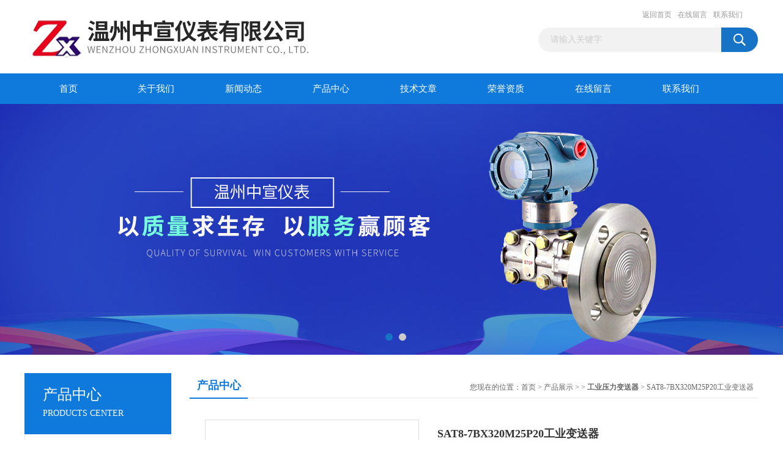

--- FILE ---
content_type: text/html; charset=utf-8
request_url: http://www.chinazhongxuan.com/cnzhongxuan-Products-11881877/
body_size: 7308
content:
<!DOCTYPE html PUBLIC "-//W3C//DTD XHTML 1.0 Transitional//EN" "http://www.w3.org/TR/xhtml1/DTD/xhtml1-transitional.dtd">
<html xmlns="http://www.w3.org/1999/xhtml">
<head>
<meta http-equiv="Content-Type" content="text/html; charset=utf-8" />
<TITLE>SAT8-7BX320M25P20工业变送器-温州中宣仪表有限公司</TITLE>
<META NAME="Keywords" CONTENT="SAT8-7BX320M25P20工业变送器">
<META NAME="Description" CONTENT="温州中宣仪表有限公司所提供的SAT8-7BX320M25P20工业变送器质量可靠、规格齐全,温州中宣仪表有限公司不仅具有专业的技术水平,更有良好的售后服务和优质的解决方案,欢迎您来电咨询此产品具体参数及价格等详细信息！">
<link href="/Skins/43805/css/css.css" rel="stylesheet" type="text/css" />
<script type="text/javascript" src="/Skins/43805/js/jquery.pack.js"></script>
<script type="text/javascript" src="/Skins/43805/js/jquery.SuperSlide.js"></script>

<script type="application/ld+json">
{
"@context": "https://ziyuan.baidu.com/contexts/cambrian.jsonld",
"@id": "http://www.chinazhongxuan.com/cnzhongxuan-Products-11881877/",
"title": "SAT8-7BX320M25P20工业变送器",
"pubDate": "2018-11-22T16:40:12",
"upDate": "2025-12-12T13:13:41"
    }</script>
<script type="text/javascript" src="/ajax/common.ashx"></script>
<script src="/ajax/NewPersonalStyle.Classes.SendMSG,NewPersonalStyle.ashx" type="text/javascript"></script>
<script type="text/javascript">
var viewNames = "";
var cookieArr = document.cookie.match(new RegExp("ViewNames" + "=[_0-9]*", "gi"));
if (cookieArr != null && cookieArr.length > 0) {
   var cookieVal = cookieArr[0].split("=");
    if (cookieVal[0] == "ViewNames") {
        viewNames = unescape(cookieVal[1]);
    }
}
if (viewNames == "") {
    var exp = new Date();
    exp.setTime(exp.getTime() + 7 * 24 * 60 * 60 * 1000);
    viewNames = new Date().valueOf() + "_" + Math.round(Math.random() * 1000 + 1000);
    document.cookie = "ViewNames" + "=" + escape(viewNames) + "; expires" + "=" + exp.toGMTString();
}
SendMSG.ToSaveViewLog("11881877", "ProductsInfo",viewNames, function() {});
</script>
<script language="javaScript" src="/js/JSChat.js"></script><script language="javaScript">function ChatBoxClickGXH() { DoChatBoxClickGXH('http://chat.ybzhan.cn',60769) }</script><script>!window.jQuery && document.write('<script src="https://public.mtnets.com/Plugins/jQuery/2.2.4/jquery-2.2.4.min.js" integrity="sha384-rY/jv8mMhqDabXSo+UCggqKtdmBfd3qC2/KvyTDNQ6PcUJXaxK1tMepoQda4g5vB" crossorigin="anonymous">'+'</scr'+'ipt>');</script><script type="text/javascript" src="https://chat.ybzhan.cn/chat/KFCenterBox/43805"></script><script type="text/javascript" src="https://chat.ybzhan.cn/chat/KFLeftBox/43805"></script><script>
(function(){
var bp = document.createElement('script');
var curProtocol = window.location.protocol.split(':')[0];
if (curProtocol === 'https') {
bp.src = 'https://zz.bdstatic.com/linksubmit/push.js';
}
else {
bp.src = 'http://push.zhanzhang.baidu.com/push.js';
}
var s = document.getElementsByTagName("script")[0];
s.parentNode.insertBefore(bp, s);
})();
</script>
</head>
<body>
<div id="header_box">
  <div id="header">
    <div class="logo"><a href="/"><img src="/Skins/43805/images/logo.jpg" border="0" /></a></div>
    <div class="top_right">
      <div class="top_nav"><a href="/">返回首页</a> <a href="/order.html">在线留言</a> <a href="/contact.html">联系我们</a></div>
      <div id="search">
                    <form id="form1" name="form1" method="post" onsubmit="return checkFrom(this);" action="/products.html">
                    <input name="keyword" type="text" class="ss_input"onfocus="if (value =='请输入关键字'){value =''}" onblur="if (value =='')" value="请输入关键字"  />
                    <input name="" type="submit" class="ss_an" value="" />
                    </form>
                    
                    
                </div>
    </div>
  </div>
</div>
<div id="nav_box">
  <ul id="nav">
    <li><a href="/">首页</a></li>
    <li><a href="/aboutus.html" rel="nofollow">关于我们</a> </li>
    <li><a href="/news.html">新闻动态</a></li>
    <li><a href="/products.html">产品中心</a></li>
    <li><a href="/article.html">技术文章</a></li>
    <li><a href="/honor.html"rel="nofollow">荣誉资质</a></li>
    <li><a href="/order.html">在线留言</a></li>
    <li class="no_x"><a href="/contact.html"rel="nofollow">联系我们</a></li>
  </ul> 
</div>
<script src="https://www.ybzhan.cn/mystat.aspx?u=cnzhongxuan"></script>
<div id="banner_big">
  <div class="picBtnLeft">
    <!--数字按钮-->
    <div class="hd"><ul><li></li><li></li></ul></div>
    <div class="bd">
      <ul>
        <li>
          <div class="bg"></div>
          <div class="pic"><a href="/products.html"><img src="/Skins/43805/images/ba1.jpg"/></a></div>
          <div class="title"><a></a></div>
        </li>
        <li>
          <div class="bg"></div>
          <div class="pic"><a href="/products.html"><img src="/Skins/43805/images/ba2.jpg"/></a></div>
          <div class="title"><a></a></div>
        </li>
      </ul>
    </div>
  </div>
  <script type="text/javascript">jQuery("#banner_big .picBtnLeft").slide({ mainCell:".bd ul",autoPlay:true });</script>
</div>
<div id="content_top">
  <div id="ny_content">
    <div class="ny_left">
      <div class="zc_l fl">
			<div class="menu_top"><h3>产品中心</h3><p>PRODUCTS CENTER</p></div>
            <ul class="pro_menu">
             
              <li><a href="/cnzhongxuan-ParentList-432014/" title="工业压力变送器" onmouseover="showsubmenu('工业压力变送器')">工业压力变送器</a></li>
              <div id="submenu_工业压力变送器" style="display:none">
               <dl>
                  
                     <dd><a href="/cnzhongxuan-SonList-969358/" title="压力开关">压力开关</a></dd>
                   
                 </dl>
               </div>
              
              <li><a href="/products.html">查看更多</a></li>
           </ul>
		</div>
    </div>
    <div class="ny_right">
      <div id="ny_bt"><b>产品中心</b><span>您现在的位置：<a href="/">首页</a> > <a href="/products.html">产品展示</a> >  > <a href="/cnzhongxuan-ParentList-432014/"><strong>工业压力变送器</strong></a> > SAT8-7BX320M25P20工业变送器</span></div>
      <div id="ny_con">
        <div id="nr_main_box">
          <div id="pro_detail_box01"><!--产品图片和基本资料-->
            <div id="pro_detail_text"><!--产品基本信息-->
              <h1>SAT8-7BX320M25P20工业变送器</h1>
              <div class="pro_ms">
                <p class="gxsj">更新时间：2025-12-12</p>
                <h2 class="bt">简要描述：</h2>
                 <p class="xqms">SAT8-7BX320M25P20工业变送器具有品种规格齐全、安装使用简便等特点。为适合国内自动化水平的不断提高和发展，该系列产品除设计小巧精致外，更推出具有HART现场总线协议的智能化功能。</p>
              </div>
              <div class="c_prodetail">
                <p><img src="/Skins/43805/images/pro_arr_tel.gif" />&nbsp;&nbsp;免费咨询：86-0577-27866161</p>
                <p><a href="mailto:cnzhongxuan@yeah.net"><img src="/Skins/43805/images/pro_arr_email.gif"/>&nbsp;&nbsp;发邮件给我们：cnzhongxuan@yeah.net</a></p>
                
                <div id="clear"></div>
              </div>
            </div><!--产品基本信息-->
            <div id="preview">
                <div class="proimg_xq"><a href="http://img48.ybzhan.cn/gxhpic_f704ee94ad/f34697d735b517a6721b14d6a63e1e04c13a32e3e8c112094a74c641b636687fa6769d7520772363.jpg"  title=""  class="xqimg"><img src="http://img48.ybzhan.cn/gxhpic_f704ee94ad/f34697d735b517a6721b14d6a63e1e04c13a32e3e8c112094a74c641b636687fa6769d7520772363.jpg"/></a></div>
            
            </div><!--产品图片-->
          </div> <!--产品图片和基本资料 END-->
          <div id="clear"></div>
          <div id="ny_pro_box02"><!--商品介绍、详细参数、售后服务-->
            <div id="con"><!--TAB切换 BOX-->
              <ul id="tags"><!--TAB 标题切换-->
                <li class=selectTag><a onmouseover="selectTag('tagContent0',this)" href="javascript:void(0)"onFocus="this.blur()">产品介绍</a> </li>
                <li><a onmouseover="selectTag('tagContent1',this)" href="javascript:void(0)"onFocus="this.blur()">相关产品</a> </li>
                <li><a onmouseover="selectTag('tagContent2',this)" href="javascript:void(0)"onFocus="this.blur()">留言询价</a> </li>
              </ul><!--TAB 标题切换 END-->
              <div id=tagContent><!--内容-->
                <div class="tagContent selectTag" id=tagContent0><p>SAT8-7BX320M25P20工业变送器广泛用于测量液体、气体或蒸汽的液位、密度、压力，然后将其转变成4～20mADC HART电流信号输出。 传感器的悬浮设计让BST9900系列压力变送器拥有40MPa的单边过压能力。同时，产品也可与HART375或BSTModem 相互通信，通过它们进行参数设定、过程监控等。<br /><br />工业变送器具有隔爆、密封外壳、本质安全，适于在危险区域使用。用户亦可选择不采用数字通<br />讯方式，将智能压力变送器仅作为传统模拟变送器使用。<br />SAT8-7BX320M25P20工业变送器将被测介质的绝压或表压转换成4～20mA，1～5VDC等标准电信号。本产品可以测清水液位及污水液位，能满足客户的需要。本产品有多种接口形式和多种引线方式，适用于与各种测量控制设备配套使用。</p><p>SAT8-7BX320M25P20工业变送器测量准确度高、产品可适用于各种 高温、高压、 强腐蚀、易结晶、防堵塞、防冷结以及 固体粉状、粒状物料等特殊条件下的液位物位参数的变化转换成标准电流信号。远传至操作控制室，供二次仪表或计算机进行集中显示、报警或自动控制。</p><p>电容压力变送器特点： &nbsp; &nbsp;&nbsp;</p><p>◆测量介质：气体 蒸汽 液体<br />◆输出电流分辨率可达到3uA<br />◆量程可迁移 宽量程比 100:1<br />◆包含硬件电子元件和诊断信息<br />◆符合多种现场总线标准 4-20mA/HART PROFIBUS-PA<br />◆特点自稳技术 温度补偿技术<br />◆变送器功能可组态：<br />◆线性 平方根 自由编程<br />◆增强型防雷击技术 确保压力变送器安全工作<br />​SAT8-7BX320M25P20工业变送器</p></div><!--商品介绍 END-->
                <div class="tagContent" id=tagContent1><!--详细参数-->
                  <ul class="xgcp">
                    
                    
                    <li><a href="/cnzhongxuan-Products-14391061/" target="_blank">KYB11G压力变送器</a></li>
                    
                    <li><a href="/cnzhongxuan-Products-14333548/" target="_blank">CYH201压力变送器</a></li>
                    
                    
                    
                    <li><a href="/cnzhongxuan-Products-13191061/" target="_blank">266HSH，266GSH压力变送器</a></li>
                    
                    <li><a href="/cnzhongxuan-Products-13122348/" target="_blank">ZC-5802压力变送器</a></li>
                    
                    
                    
                    <li><a href="/cnzhongxuan-Products-12574065/" target="_blank">BP-800K压力变送器</a></li>
                    
                    <li><a href="/cnzhongxuan-Products-12511842/" target="_blank">PT3550压力变送器</a></li>
                    
                    
                    
                    <li><a href="/cnzhongxuan-Products-12101333/" target="_blank">CYX-34压力变送器</a></li>
                    
                    <li><a href="/cnzhongxuan-Products-11882328/" target="_blank">9SGD-6F3MS（3051T）智能压力变送器</a></li>
                    
                    
                    
                    <li><a href="/cnzhongxuan-Products-11882321/" target="_blank">9SGC-7254AAZ（3051T）变送器</a></li>
                    
                    <li><a href="/cnzhongxuan-Products-11882315/" target="_blank">9SGD-T3X35BQ（3051DPM4）压力变送器</a></li>
                    
                    
                    
                    
                    
                    
                    
                    
                    
                    
                    
                    
                  </ul>
                </div><!--详细参数 END-->
                <div class="tagContent" id=tagContent2><link rel="stylesheet" type="text/css" href="/css/MessageBoard_style.css">
<script language="javascript" src="/skins/Scripts/order.js?v=20210318" type="text/javascript"></script>
<a name="order" id="order"></a>
<div class="ly_msg" id="ly_msg">
<form method="post" name="form2" id="form2">
	<h3>留言框  </h3>
	<ul>
		<li>
			<h4 class="xh">产品：</h4>
			<div class="msg_ipt1"><input class="textborder" size="30" name="Product" id="Product" value="SAT8-7BX320M25P20工业变送器"  placeholder="请输入产品名称" /></div>
		</li>
		<li>
			<h4>您的单位：</h4>
			<div class="msg_ipt12"><input class="textborder" size="42" name="department" id="department"  placeholder="请输入您的单位名称" /></div>
		</li>
		<li>
			<h4 class="xh">您的姓名：</h4>
			<div class="msg_ipt1"><input class="textborder" size="16" name="yourname" id="yourname"  placeholder="请输入您的姓名"/></div>
		</li>
		<li>
			<h4 class="xh">联系电话：</h4>
			<div class="msg_ipt1"><input class="textborder" size="30" name="phone" id="phone"  placeholder="请输入您的联系电话"/></div>
		</li>
		<li>
			<h4>常用邮箱：</h4>
			<div class="msg_ipt12"><input class="textborder" size="30" name="email" id="email" placeholder="请输入您的常用邮箱"/></div>
		</li>
        <li>
			<h4>省份：</h4>
			<div class="msg_ipt12"><select id="selPvc" class="msg_option">
							<option value="0" selected="selected">请选择您所在的省份</option>
			 <option value="1">安徽</option> <option value="2">北京</option> <option value="3">福建</option> <option value="4">甘肃</option> <option value="5">广东</option> <option value="6">广西</option> <option value="7">贵州</option> <option value="8">海南</option> <option value="9">河北</option> <option value="10">河南</option> <option value="11">黑龙江</option> <option value="12">湖北</option> <option value="13">湖南</option> <option value="14">吉林</option> <option value="15">江苏</option> <option value="16">江西</option> <option value="17">辽宁</option> <option value="18">内蒙古</option> <option value="19">宁夏</option> <option value="20">青海</option> <option value="21">山东</option> <option value="22">山西</option> <option value="23">陕西</option> <option value="24">上海</option> <option value="25">四川</option> <option value="26">天津</option> <option value="27">新疆</option> <option value="28">西藏</option> <option value="29">云南</option> <option value="30">浙江</option> <option value="31">重庆</option> <option value="32">香港</option> <option value="33">澳门</option> <option value="34">中国台湾</option> <option value="35">国外</option>	
                             </select></div>
		</li>
		<li>
			<h4>详细地址：</h4>
			<div class="msg_ipt12"><input class="textborder" size="50" name="addr" id="addr" placeholder="请输入您的详细地址"/></div>
		</li>
		
        <li>
			<h4>补充说明：</h4>
			<div class="msg_ipt12 msg_ipt0"><textarea class="areatext" style="width:100%;" name="message" rows="8" cols="65" id="message"  placeholder="请输入您的任何要求、意见或建议"></textarea></div>
		</li>
		<li>
			<h4 class="xh">验证码：</h4>
			<div class="msg_ipt2">
            	<div class="c_yzm">
                    <input class="textborder" size="4" name="Vnum" id="Vnum"/>
                    <a href="javascript:void(0);" class="yzm_img"><img src="/Image.aspx" title="点击刷新验证码" onclick="this.src='/image.aspx?'+ Math.random();"  width="90" height="34" /></a>
                </div>
                <span>请输入计算结果（填写阿拉伯数字），如：三加四=7</span>
            </div>
		</li>
		<li>
			<h4></h4>
			<div class="msg_btn"><input type="button" onclick="return Validate();" value="提 交" name="ok"  class="msg_btn1"/><input type="reset" value="重 填" name="no" /></div>
		</li>
	</ul>	
    <input name="PvcKey" id="PvcHid" type="hidden" value="" />
</form>
</div>
</div><!--详细参数 END-->
              </div>
            </div><!--TAB 内容 end-->
          </div><!--商品介绍、详细参数、售后服务 END-->
          <div class="inside_newsthree">
            <p id="newsprev">上一篇：<b class="newsprev"><a href="/cnzhongxuan-Products-11881869/">SAT8-5BXC-312A11智能变送器</a></b></p>
            <p id="newsnext">下一篇：<b class="newsnext"><a href="/cnzhongxuan-Products-11881883/">SAT8-8BXC100压力变送器</a></b></p>
            <span><a href="/products.html">返回列表>></a></span>
          </div>
        </div>
      </div>
    </div>
  </div>
</div>
<div id="clear"></div>
<div class="db">
    <div class="db11">
         <div class="logo1"><a href="/"><img src="/Skins/43805/images/logo1.jpg" height="220" width="220" alt="温州中宣仪表有限公司" title="温州中宣仪表有限公司"></a></div>
         <div class="dbnr">
               <div class="dh">
                    <ul>
                        <li><a href="/" rel-"nofollow">网站首页</a></li>
                        <li><a href="/aboutus.html" rel="nofollow">关于我们</a></li>
                        <li><a href="/news.html" >新闻动态</a></li>
                        <li><a href="/products.html" >产品中心</a></li>
                        <li><a href="/article.html" >技术文章</a></li>
                        <li><a href="/honor.html" rel="nofollow">荣誉资质</a></li>
                        <li><a href="/order.html" rel="nofollow">在线留言</a></li>
                        <li><a href="/contact.html" rel="nofollow">联系我们</a></li>
                    </ul>
               </div>
                
                <div class="dblist">
                      <div class="dblx">
                       <p>温州中宣仪表有限公司版权所有 工厂地址：浙江省温州乐清市柳市镇蟾西工业区</p>
                      
                       <p>备案号：<a target="_blank" href="http://beian.miit.gov.cn/" rel="nofollow">浙ICP备2020040231号-2</a>&nbsp;&nbsp;总访问量：498513&nbsp;&nbsp;<a href="/sitemap.xml" target="_blank" rel="nofollow">站点地图</a>&nbsp;&nbsp;技术支持：<a href="https://www.ybzhan.cn" target="_blank" rel="nofollow">仪表网</a>&nbsp;&nbsp;<a href="https://www.ybzhan.cn/login" target="_blank" rel="nofollow">管理登陆</a>
					  </div>
               </div>
                       
                </div>  
         </div>
    </div>
</div>

<div id="gxhxwtmobile" style="display:none;">13626524881</div>
<div class="qq_style01" id="kfFloatqq" style="display:none;">
	<div class="qq_style_l"></div>
    <div class="qq_style_r">
    	<div class="qq_r_up">
    		<div class="qq_r_tlt">QQ在线客服</div>
            <ul class="qq_list">
            	<li><a href="http://wpa.qq.com/msgrd?v=3&uin=1423997368&site=qq&menu=yes" target="_blank">客服1号</a></li>
            </ul>
        </div>
       <div class="qq_r_up1">
    		<div class="qq_r_tlt">联系方式</div>
            <p>13626524881</p>
        	<p>86-0577-27866161</p>
           
       </div>
        
    </div>
</div>
<script type="text/javascript" src="/skins/43805/js/qq.js"></script>
<script type="text/javascript" src="/Skins/43805/js/pt_js.js"></script>


 <script type='text/javascript' src='/js/VideoIfrmeReload.js?v=001'></script>
  
</html>
<script type="text/javascript">   
jQuery(document).ready(function(e) {
	jQuery("#tagContent0 table").each(function(index, element) {
        jQuery(this).attr('style', '');
    });
});
</script>
</body>